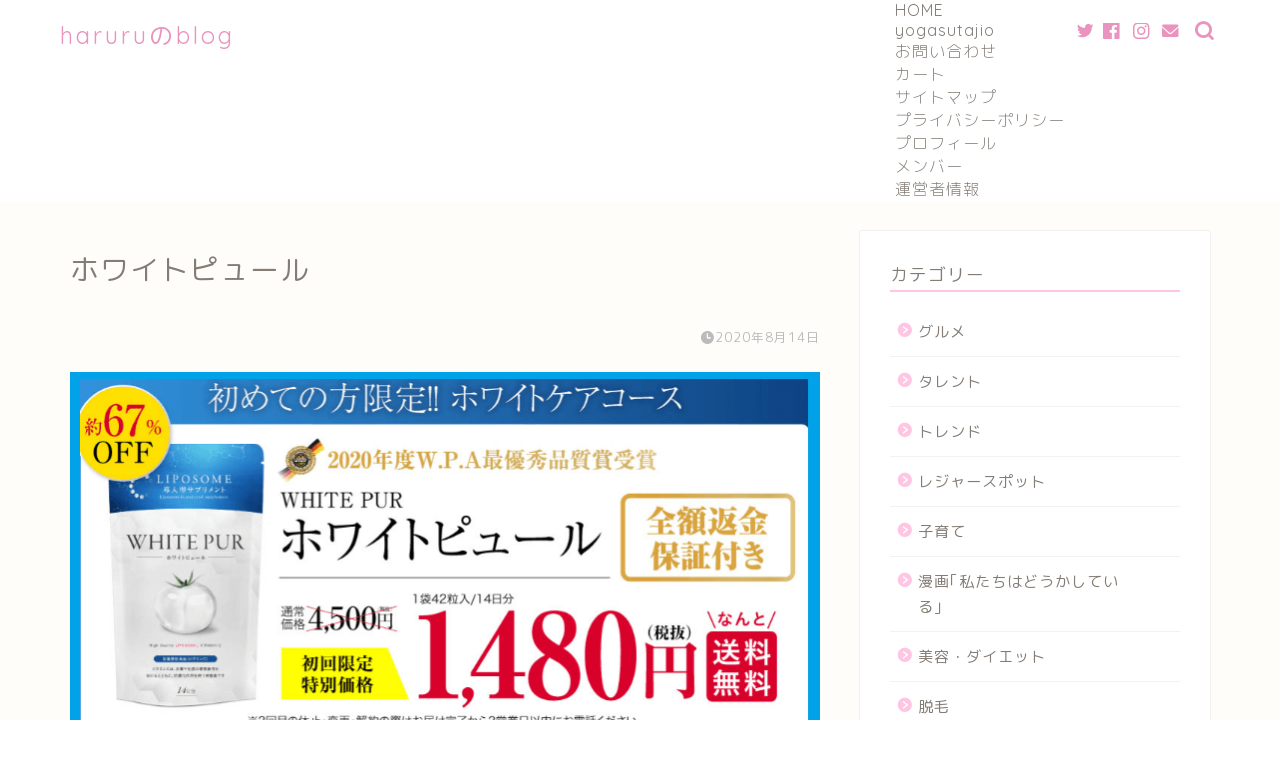

--- FILE ---
content_type: text/html; charset=UTF-8
request_url: https://haruru-good.com/archives/4885/%E3%83%9B%E3%83%AF%E3%82%A4%E3%83%88%E3%83%94%E3%83%A5%E3%83%BC%E3%83%AB
body_size: 13309
content:
<!DOCTYPE html>
<html lang="ja">
<head prefix="og: http://ogp.me/ns# fb: http://ogp.me/ns/fb# article: http://ogp.me/ns/article#">
<meta charset="utf-8">
<meta http-equiv="X-UA-Compatible" content="IE=edge">
<meta name="viewport" content="width=device-width, initial-scale=1">
<!-- ここからOGP -->
<meta property="og:type" content="blog">
<meta property="og:title" content="ホワイトピュール｜haruruのblog"> 
<meta property="og:url" content="https://haruru-good.com/archives/4885/%e3%83%9b%e3%83%af%e3%82%a4%e3%83%88%e3%83%94%e3%83%a5%e3%83%bc%e3%83%ab"> 
<meta property="og:description" content=""> 
<meta property="og:image" content="https://haruru-good.com/wp-content/themes/jin/img/noimg320.png">
<meta property="og:site_name" content="haruruのblog">
<meta property="fb:admins" content="">
<meta name="twitter:card" content="summary_large_image">
<!-- ここまでOGP --> 

<meta name="description" itemprop="description" content="" >
<link rel="shortcut icon" href="https://haruru-good.com/wp-content/themes/jin/favicon.ico">
<link rel="canonical" href="https://haruru-good.com/archives/4885/%e3%83%9b%e3%83%af%e3%82%a4%e3%83%88%e3%83%94%e3%83%a5%e3%83%bc%e3%83%ab">
<title>ホワイトピュール | haruruのblog</title>

		<!-- All in One SEO 4.3.2 - aioseo.com -->
		<meta name="robots" content="max-image-preview:large" />
		<link rel="canonical" href="https://haruru-good.com/archives/4885/%e3%83%9b%e3%83%af%e3%82%a4%e3%83%88%e3%83%94%e3%83%a5%e3%83%bc%e3%83%ab" />
		<meta name="generator" content="All in One SEO (AIOSEO) 4.3.2 " />

		<!-- Google tag (gtag.js) -->
<script async src="https://www.googletagmanager.com/gtag/js?id=G-1MLKCNPNB4"></script>
<script>
  window.dataLayer = window.dataLayer || [];
  function gtag(){dataLayer.push(arguments);}
  gtag('js', new Date());

  gtag('config', 'G-1MLKCNPNB4');
</script>
		<meta property="og:locale" content="ja_JP" />
		<meta property="og:site_name" content="haruruのblog | 美容や韓流トレンドなど発信しています。" />
		<meta property="og:type" content="article" />
		<meta property="og:title" content="ホワイトピュール | haruruのblog" />
		<meta property="og:url" content="https://haruru-good.com/archives/4885/%e3%83%9b%e3%83%af%e3%82%a4%e3%83%88%e3%83%94%e3%83%a5%e3%83%bc%e3%83%ab" />
		<meta property="article:published_time" content="2020-08-14T02:53:02+00:00" />
		<meta property="article:modified_time" content="2020-08-14T02:55:58+00:00" />
		<meta name="twitter:card" content="summary" />
		<meta name="twitter:title" content="ホワイトピュール | haruruのblog" />
		<script type="application/ld+json" class="aioseo-schema">
			{"@context":"https:\/\/schema.org","@graph":[{"@type":"BreadcrumbList","@id":"https:\/\/haruru-good.com\/archives\/4885\/%e3%83%9b%e3%83%af%e3%82%a4%e3%83%88%e3%83%94%e3%83%a5%e3%83%bc%e3%83%ab#breadcrumblist","itemListElement":[{"@type":"ListItem","@id":"https:\/\/haruru-good.com\/#listItem","position":1,"item":{"@type":"WebPage","@id":"https:\/\/haruru-good.com\/","name":"\u30db\u30fc\u30e0","description":"\u7f8e\u5bb9\u3084\u97d3\u6d41\u30c8\u30ec\u30f3\u30c9\u306a\u3069\u767a\u4fe1\u3057\u3066\u3044\u307e\u3059\u3002","url":"https:\/\/haruru-good.com\/"},"nextItem":"https:\/\/haruru-good.com\/archives\/4885\/%e3%83%9b%e3%83%af%e3%82%a4%e3%83%88%e3%83%94%e3%83%a5%e3%83%bc%e3%83%ab#listItem"},{"@type":"ListItem","@id":"https:\/\/haruru-good.com\/archives\/4885\/%e3%83%9b%e3%83%af%e3%82%a4%e3%83%88%e3%83%94%e3%83%a5%e3%83%bc%e3%83%ab#listItem","position":2,"item":{"@type":"WebPage","@id":"https:\/\/haruru-good.com\/archives\/4885\/%e3%83%9b%e3%83%af%e3%82%a4%e3%83%88%e3%83%94%e3%83%a5%e3%83%bc%e3%83%ab","name":"\u30db\u30ef\u30a4\u30c8\u30d4\u30e5\u30fc\u30eb","url":"https:\/\/haruru-good.com\/archives\/4885\/%e3%83%9b%e3%83%af%e3%82%a4%e3%83%88%e3%83%94%e3%83%a5%e3%83%bc%e3%83%ab"},"previousItem":"https:\/\/haruru-good.com\/#listItem"}]},{"@type":"ItemPage","@id":"https:\/\/haruru-good.com\/archives\/4885\/%e3%83%9b%e3%83%af%e3%82%a4%e3%83%88%e3%83%94%e3%83%a5%e3%83%bc%e3%83%ab#itempage","url":"https:\/\/haruru-good.com\/archives\/4885\/%e3%83%9b%e3%83%af%e3%82%a4%e3%83%88%e3%83%94%e3%83%a5%e3%83%bc%e3%83%ab","name":"\u30db\u30ef\u30a4\u30c8\u30d4\u30e5\u30fc\u30eb | haruru\u306eblog","inLanguage":"ja","isPartOf":{"@id":"https:\/\/haruru-good.com\/#website"},"breadcrumb":{"@id":"https:\/\/haruru-good.com\/archives\/4885\/%e3%83%9b%e3%83%af%e3%82%a4%e3%83%88%e3%83%94%e3%83%a5%e3%83%bc%e3%83%ab#breadcrumblist"},"author":{"@id":"https:\/\/haruru-good.com\/archives\/author\/haruru#author"},"creator":{"@id":"https:\/\/haruru-good.com\/archives\/author\/haruru#author"},"datePublished":"2020-08-14T02:53:02+09:00","dateModified":"2020-08-14T02:55:58+09:00"},{"@type":"Organization","@id":"https:\/\/haruru-good.com\/#organization","name":"haruru\u306eblog","url":"https:\/\/haruru-good.com\/"},{"@type":"Person","@id":"https:\/\/haruru-good.com\/archives\/author\/haruru#author","url":"https:\/\/haruru-good.com\/archives\/author\/haruru","name":"\u306f\u30fc\u3061\u3083\u3093","image":{"@type":"ImageObject","@id":"https:\/\/haruru-good.com\/archives\/4885\/%e3%83%9b%e3%83%af%e3%82%a4%e3%83%88%e3%83%94%e3%83%a5%e3%83%bc%e3%83%ab#authorImage","url":"https:\/\/secure.gravatar.com\/avatar\/c4655bbf86eb001768143eba508ec834?s=96&d=mm&r=g","width":96,"height":96,"caption":"\u306f\u30fc\u3061\u3083\u3093"}},{"@type":"WebSite","@id":"https:\/\/haruru-good.com\/#website","url":"https:\/\/haruru-good.com\/","name":"haruru\u306eblog","description":"\u7f8e\u5bb9\u3084\u97d3\u6d41\u30c8\u30ec\u30f3\u30c9\u306a\u3069\u767a\u4fe1\u3057\u3066\u3044\u307e\u3059\u3002","inLanguage":"ja","publisher":{"@id":"https:\/\/haruru-good.com\/#organization"}}]}
		</script>
		<script type="text/javascript" >
			window.ga=window.ga||function(){(ga.q=ga.q||[]).push(arguments)};ga.l=+new Date;
			ga('create', "4696244866", 'auto');
			ga('send', 'pageview');
		</script>
		<script async src="https://www.google-analytics.com/analytics.js"></script>
		<!-- All in One SEO -->

<link rel='dns-prefetch' href='//ajax.googleapis.com' />
<link rel='dns-prefetch' href='//cdnjs.cloudflare.com' />
<link rel="alternate" type="application/rss+xml" title="haruruのblog &raquo; フィード" href="https://haruru-good.com/feed" />
<link rel="alternate" type="application/rss+xml" title="haruruのblog &raquo; コメントフィード" href="https://haruru-good.com/comments/feed" />
<link rel="alternate" type="application/rss+xml" title="haruruのblog &raquo; ホワイトピュール のコメントのフィード" href="https://haruru-good.com/archives/4885/%e3%83%9b%e3%83%af%e3%82%a4%e3%83%88%e3%83%94%e3%83%a5%e3%83%bc%e3%83%ab/feed" />
<script type="text/javascript">
/* <![CDATA[ */
window._wpemojiSettings = {"baseUrl":"https:\/\/s.w.org\/images\/core\/emoji\/14.0.0\/72x72\/","ext":".png","svgUrl":"https:\/\/s.w.org\/images\/core\/emoji\/14.0.0\/svg\/","svgExt":".svg","source":{"concatemoji":"https:\/\/haruru-good.com\/wp-includes\/js\/wp-emoji-release.min.js?ver=6.4.7"}};
/*! This file is auto-generated */
!function(i,n){var o,s,e;function c(e){try{var t={supportTests:e,timestamp:(new Date).valueOf()};sessionStorage.setItem(o,JSON.stringify(t))}catch(e){}}function p(e,t,n){e.clearRect(0,0,e.canvas.width,e.canvas.height),e.fillText(t,0,0);var t=new Uint32Array(e.getImageData(0,0,e.canvas.width,e.canvas.height).data),r=(e.clearRect(0,0,e.canvas.width,e.canvas.height),e.fillText(n,0,0),new Uint32Array(e.getImageData(0,0,e.canvas.width,e.canvas.height).data));return t.every(function(e,t){return e===r[t]})}function u(e,t,n){switch(t){case"flag":return n(e,"\ud83c\udff3\ufe0f\u200d\u26a7\ufe0f","\ud83c\udff3\ufe0f\u200b\u26a7\ufe0f")?!1:!n(e,"\ud83c\uddfa\ud83c\uddf3","\ud83c\uddfa\u200b\ud83c\uddf3")&&!n(e,"\ud83c\udff4\udb40\udc67\udb40\udc62\udb40\udc65\udb40\udc6e\udb40\udc67\udb40\udc7f","\ud83c\udff4\u200b\udb40\udc67\u200b\udb40\udc62\u200b\udb40\udc65\u200b\udb40\udc6e\u200b\udb40\udc67\u200b\udb40\udc7f");case"emoji":return!n(e,"\ud83e\udef1\ud83c\udffb\u200d\ud83e\udef2\ud83c\udfff","\ud83e\udef1\ud83c\udffb\u200b\ud83e\udef2\ud83c\udfff")}return!1}function f(e,t,n){var r="undefined"!=typeof WorkerGlobalScope&&self instanceof WorkerGlobalScope?new OffscreenCanvas(300,150):i.createElement("canvas"),a=r.getContext("2d",{willReadFrequently:!0}),o=(a.textBaseline="top",a.font="600 32px Arial",{});return e.forEach(function(e){o[e]=t(a,e,n)}),o}function t(e){var t=i.createElement("script");t.src=e,t.defer=!0,i.head.appendChild(t)}"undefined"!=typeof Promise&&(o="wpEmojiSettingsSupports",s=["flag","emoji"],n.supports={everything:!0,everythingExceptFlag:!0},e=new Promise(function(e){i.addEventListener("DOMContentLoaded",e,{once:!0})}),new Promise(function(t){var n=function(){try{var e=JSON.parse(sessionStorage.getItem(o));if("object"==typeof e&&"number"==typeof e.timestamp&&(new Date).valueOf()<e.timestamp+604800&&"object"==typeof e.supportTests)return e.supportTests}catch(e){}return null}();if(!n){if("undefined"!=typeof Worker&&"undefined"!=typeof OffscreenCanvas&&"undefined"!=typeof URL&&URL.createObjectURL&&"undefined"!=typeof Blob)try{var e="postMessage("+f.toString()+"("+[JSON.stringify(s),u.toString(),p.toString()].join(",")+"));",r=new Blob([e],{type:"text/javascript"}),a=new Worker(URL.createObjectURL(r),{name:"wpTestEmojiSupports"});return void(a.onmessage=function(e){c(n=e.data),a.terminate(),t(n)})}catch(e){}c(n=f(s,u,p))}t(n)}).then(function(e){for(var t in e)n.supports[t]=e[t],n.supports.everything=n.supports.everything&&n.supports[t],"flag"!==t&&(n.supports.everythingExceptFlag=n.supports.everythingExceptFlag&&n.supports[t]);n.supports.everythingExceptFlag=n.supports.everythingExceptFlag&&!n.supports.flag,n.DOMReady=!1,n.readyCallback=function(){n.DOMReady=!0}}).then(function(){return e}).then(function(){var e;n.supports.everything||(n.readyCallback(),(e=n.source||{}).concatemoji?t(e.concatemoji):e.wpemoji&&e.twemoji&&(t(e.twemoji),t(e.wpemoji)))}))}((window,document),window._wpemojiSettings);
/* ]]> */
</script>
<style id='wp-emoji-styles-inline-css' type='text/css'>

	img.wp-smiley, img.emoji {
		display: inline !important;
		border: none !important;
		box-shadow: none !important;
		height: 1em !important;
		width: 1em !important;
		margin: 0 0.07em !important;
		vertical-align: -0.1em !important;
		background: none !important;
		padding: 0 !important;
	}
</style>
<link rel='stylesheet' id='wp-block-library-css' href='https://haruru-good.com/wp-includes/css/dist/block-library/style.min.css?ver=6.4.7' type='text/css' media='all' />
<style id='classic-theme-styles-inline-css' type='text/css'>
/*! This file is auto-generated */
.wp-block-button__link{color:#fff;background-color:#32373c;border-radius:9999px;box-shadow:none;text-decoration:none;padding:calc(.667em + 2px) calc(1.333em + 2px);font-size:1.125em}.wp-block-file__button{background:#32373c;color:#fff;text-decoration:none}
</style>
<style id='global-styles-inline-css' type='text/css'>
body{--wp--preset--color--black: #000000;--wp--preset--color--cyan-bluish-gray: #abb8c3;--wp--preset--color--white: #ffffff;--wp--preset--color--pale-pink: #f78da7;--wp--preset--color--vivid-red: #cf2e2e;--wp--preset--color--luminous-vivid-orange: #ff6900;--wp--preset--color--luminous-vivid-amber: #fcb900;--wp--preset--color--light-green-cyan: #7bdcb5;--wp--preset--color--vivid-green-cyan: #00d084;--wp--preset--color--pale-cyan-blue: #8ed1fc;--wp--preset--color--vivid-cyan-blue: #0693e3;--wp--preset--color--vivid-purple: #9b51e0;--wp--preset--gradient--vivid-cyan-blue-to-vivid-purple: linear-gradient(135deg,rgba(6,147,227,1) 0%,rgb(155,81,224) 100%);--wp--preset--gradient--light-green-cyan-to-vivid-green-cyan: linear-gradient(135deg,rgb(122,220,180) 0%,rgb(0,208,130) 100%);--wp--preset--gradient--luminous-vivid-amber-to-luminous-vivid-orange: linear-gradient(135deg,rgba(252,185,0,1) 0%,rgba(255,105,0,1) 100%);--wp--preset--gradient--luminous-vivid-orange-to-vivid-red: linear-gradient(135deg,rgba(255,105,0,1) 0%,rgb(207,46,46) 100%);--wp--preset--gradient--very-light-gray-to-cyan-bluish-gray: linear-gradient(135deg,rgb(238,238,238) 0%,rgb(169,184,195) 100%);--wp--preset--gradient--cool-to-warm-spectrum: linear-gradient(135deg,rgb(74,234,220) 0%,rgb(151,120,209) 20%,rgb(207,42,186) 40%,rgb(238,44,130) 60%,rgb(251,105,98) 80%,rgb(254,248,76) 100%);--wp--preset--gradient--blush-light-purple: linear-gradient(135deg,rgb(255,206,236) 0%,rgb(152,150,240) 100%);--wp--preset--gradient--blush-bordeaux: linear-gradient(135deg,rgb(254,205,165) 0%,rgb(254,45,45) 50%,rgb(107,0,62) 100%);--wp--preset--gradient--luminous-dusk: linear-gradient(135deg,rgb(255,203,112) 0%,rgb(199,81,192) 50%,rgb(65,88,208) 100%);--wp--preset--gradient--pale-ocean: linear-gradient(135deg,rgb(255,245,203) 0%,rgb(182,227,212) 50%,rgb(51,167,181) 100%);--wp--preset--gradient--electric-grass: linear-gradient(135deg,rgb(202,248,128) 0%,rgb(113,206,126) 100%);--wp--preset--gradient--midnight: linear-gradient(135deg,rgb(2,3,129) 0%,rgb(40,116,252) 100%);--wp--preset--font-size--small: 13px;--wp--preset--font-size--medium: 20px;--wp--preset--font-size--large: 36px;--wp--preset--font-size--x-large: 42px;--wp--preset--spacing--20: 0.44rem;--wp--preset--spacing--30: 0.67rem;--wp--preset--spacing--40: 1rem;--wp--preset--spacing--50: 1.5rem;--wp--preset--spacing--60: 2.25rem;--wp--preset--spacing--70: 3.38rem;--wp--preset--spacing--80: 5.06rem;--wp--preset--shadow--natural: 6px 6px 9px rgba(0, 0, 0, 0.2);--wp--preset--shadow--deep: 12px 12px 50px rgba(0, 0, 0, 0.4);--wp--preset--shadow--sharp: 6px 6px 0px rgba(0, 0, 0, 0.2);--wp--preset--shadow--outlined: 6px 6px 0px -3px rgba(255, 255, 255, 1), 6px 6px rgba(0, 0, 0, 1);--wp--preset--shadow--crisp: 6px 6px 0px rgba(0, 0, 0, 1);}:where(.is-layout-flex){gap: 0.5em;}:where(.is-layout-grid){gap: 0.5em;}body .is-layout-flow > .alignleft{float: left;margin-inline-start: 0;margin-inline-end: 2em;}body .is-layout-flow > .alignright{float: right;margin-inline-start: 2em;margin-inline-end: 0;}body .is-layout-flow > .aligncenter{margin-left: auto !important;margin-right: auto !important;}body .is-layout-constrained > .alignleft{float: left;margin-inline-start: 0;margin-inline-end: 2em;}body .is-layout-constrained > .alignright{float: right;margin-inline-start: 2em;margin-inline-end: 0;}body .is-layout-constrained > .aligncenter{margin-left: auto !important;margin-right: auto !important;}body .is-layout-constrained > :where(:not(.alignleft):not(.alignright):not(.alignfull)){max-width: var(--wp--style--global--content-size);margin-left: auto !important;margin-right: auto !important;}body .is-layout-constrained > .alignwide{max-width: var(--wp--style--global--wide-size);}body .is-layout-flex{display: flex;}body .is-layout-flex{flex-wrap: wrap;align-items: center;}body .is-layout-flex > *{margin: 0;}body .is-layout-grid{display: grid;}body .is-layout-grid > *{margin: 0;}:where(.wp-block-columns.is-layout-flex){gap: 2em;}:where(.wp-block-columns.is-layout-grid){gap: 2em;}:where(.wp-block-post-template.is-layout-flex){gap: 1.25em;}:where(.wp-block-post-template.is-layout-grid){gap: 1.25em;}.has-black-color{color: var(--wp--preset--color--black) !important;}.has-cyan-bluish-gray-color{color: var(--wp--preset--color--cyan-bluish-gray) !important;}.has-white-color{color: var(--wp--preset--color--white) !important;}.has-pale-pink-color{color: var(--wp--preset--color--pale-pink) !important;}.has-vivid-red-color{color: var(--wp--preset--color--vivid-red) !important;}.has-luminous-vivid-orange-color{color: var(--wp--preset--color--luminous-vivid-orange) !important;}.has-luminous-vivid-amber-color{color: var(--wp--preset--color--luminous-vivid-amber) !important;}.has-light-green-cyan-color{color: var(--wp--preset--color--light-green-cyan) !important;}.has-vivid-green-cyan-color{color: var(--wp--preset--color--vivid-green-cyan) !important;}.has-pale-cyan-blue-color{color: var(--wp--preset--color--pale-cyan-blue) !important;}.has-vivid-cyan-blue-color{color: var(--wp--preset--color--vivid-cyan-blue) !important;}.has-vivid-purple-color{color: var(--wp--preset--color--vivid-purple) !important;}.has-black-background-color{background-color: var(--wp--preset--color--black) !important;}.has-cyan-bluish-gray-background-color{background-color: var(--wp--preset--color--cyan-bluish-gray) !important;}.has-white-background-color{background-color: var(--wp--preset--color--white) !important;}.has-pale-pink-background-color{background-color: var(--wp--preset--color--pale-pink) !important;}.has-vivid-red-background-color{background-color: var(--wp--preset--color--vivid-red) !important;}.has-luminous-vivid-orange-background-color{background-color: var(--wp--preset--color--luminous-vivid-orange) !important;}.has-luminous-vivid-amber-background-color{background-color: var(--wp--preset--color--luminous-vivid-amber) !important;}.has-light-green-cyan-background-color{background-color: var(--wp--preset--color--light-green-cyan) !important;}.has-vivid-green-cyan-background-color{background-color: var(--wp--preset--color--vivid-green-cyan) !important;}.has-pale-cyan-blue-background-color{background-color: var(--wp--preset--color--pale-cyan-blue) !important;}.has-vivid-cyan-blue-background-color{background-color: var(--wp--preset--color--vivid-cyan-blue) !important;}.has-vivid-purple-background-color{background-color: var(--wp--preset--color--vivid-purple) !important;}.has-black-border-color{border-color: var(--wp--preset--color--black) !important;}.has-cyan-bluish-gray-border-color{border-color: var(--wp--preset--color--cyan-bluish-gray) !important;}.has-white-border-color{border-color: var(--wp--preset--color--white) !important;}.has-pale-pink-border-color{border-color: var(--wp--preset--color--pale-pink) !important;}.has-vivid-red-border-color{border-color: var(--wp--preset--color--vivid-red) !important;}.has-luminous-vivid-orange-border-color{border-color: var(--wp--preset--color--luminous-vivid-orange) !important;}.has-luminous-vivid-amber-border-color{border-color: var(--wp--preset--color--luminous-vivid-amber) !important;}.has-light-green-cyan-border-color{border-color: var(--wp--preset--color--light-green-cyan) !important;}.has-vivid-green-cyan-border-color{border-color: var(--wp--preset--color--vivid-green-cyan) !important;}.has-pale-cyan-blue-border-color{border-color: var(--wp--preset--color--pale-cyan-blue) !important;}.has-vivid-cyan-blue-border-color{border-color: var(--wp--preset--color--vivid-cyan-blue) !important;}.has-vivid-purple-border-color{border-color: var(--wp--preset--color--vivid-purple) !important;}.has-vivid-cyan-blue-to-vivid-purple-gradient-background{background: var(--wp--preset--gradient--vivid-cyan-blue-to-vivid-purple) !important;}.has-light-green-cyan-to-vivid-green-cyan-gradient-background{background: var(--wp--preset--gradient--light-green-cyan-to-vivid-green-cyan) !important;}.has-luminous-vivid-amber-to-luminous-vivid-orange-gradient-background{background: var(--wp--preset--gradient--luminous-vivid-amber-to-luminous-vivid-orange) !important;}.has-luminous-vivid-orange-to-vivid-red-gradient-background{background: var(--wp--preset--gradient--luminous-vivid-orange-to-vivid-red) !important;}.has-very-light-gray-to-cyan-bluish-gray-gradient-background{background: var(--wp--preset--gradient--very-light-gray-to-cyan-bluish-gray) !important;}.has-cool-to-warm-spectrum-gradient-background{background: var(--wp--preset--gradient--cool-to-warm-spectrum) !important;}.has-blush-light-purple-gradient-background{background: var(--wp--preset--gradient--blush-light-purple) !important;}.has-blush-bordeaux-gradient-background{background: var(--wp--preset--gradient--blush-bordeaux) !important;}.has-luminous-dusk-gradient-background{background: var(--wp--preset--gradient--luminous-dusk) !important;}.has-pale-ocean-gradient-background{background: var(--wp--preset--gradient--pale-ocean) !important;}.has-electric-grass-gradient-background{background: var(--wp--preset--gradient--electric-grass) !important;}.has-midnight-gradient-background{background: var(--wp--preset--gradient--midnight) !important;}.has-small-font-size{font-size: var(--wp--preset--font-size--small) !important;}.has-medium-font-size{font-size: var(--wp--preset--font-size--medium) !important;}.has-large-font-size{font-size: var(--wp--preset--font-size--large) !important;}.has-x-large-font-size{font-size: var(--wp--preset--font-size--x-large) !important;}
.wp-block-navigation a:where(:not(.wp-element-button)){color: inherit;}
:where(.wp-block-post-template.is-layout-flex){gap: 1.25em;}:where(.wp-block-post-template.is-layout-grid){gap: 1.25em;}
:where(.wp-block-columns.is-layout-flex){gap: 2em;}:where(.wp-block-columns.is-layout-grid){gap: 2em;}
.wp-block-pullquote{font-size: 1.5em;line-height: 1.6;}
</style>
<link rel='stylesheet' id='contact-form-7-css' href='https://haruru-good.com/wp-content/plugins/contact-form-7/includes/css/styles.css?ver=5.7.4' type='text/css' media='all' />
<link rel='stylesheet' id='yyi_rinker_stylesheet-css' href='https://haruru-good.com/wp-content/plugins/yyi-rinker/css/style.css?v=1.1.10&#038;ver=6.4.7' type='text/css' media='all' />
<link rel='stylesheet' id='parent-style-css' href='https://haruru-good.com/wp-content/themes/jin/style.css?ver=6.4.7' type='text/css' media='all' />
<link rel='stylesheet' id='theme-style-css' href='https://haruru-good.com/wp-content/themes/jin-child/style.css?ver=6.4.7' type='text/css' media='all' />
<link rel='stylesheet' id='swiper-style-css' href='https://cdnjs.cloudflare.com/ajax/libs/Swiper/4.0.7/css/swiper.min.css?ver=6.4.7' type='text/css' media='all' />
<script type="text/javascript" src="https://ajax.googleapis.com/ajax/libs/jquery/1.12.4/jquery.min.js?ver=6.4.7" id="jquery-js"></script>
<script type="text/javascript" src="https://haruru-good.com/wp-content/plugins/yyi-rinker/js/event-tracking.js?v=1.1.10" id="yyi_rinker_event_tracking_script-js"></script>
<link rel="https://api.w.org/" href="https://haruru-good.com/wp-json/" /><link rel="alternate" type="application/json" href="https://haruru-good.com/wp-json/wp/v2/media/4904" /><link rel='shortlink' href='https://haruru-good.com/?p=4904' />
<link rel="alternate" type="application/json+oembed" href="https://haruru-good.com/wp-json/oembed/1.0/embed?url=https%3A%2F%2Fharuru-good.com%2Farchives%2F4885%2F%25e3%2583%259b%25e3%2583%25af%25e3%2582%25a4%25e3%2583%2588%25e3%2583%2594%25e3%2583%25a5%25e3%2583%25bc%25e3%2583%25ab" />
<link rel="alternate" type="text/xml+oembed" href="https://haruru-good.com/wp-json/oembed/1.0/embed?url=https%3A%2F%2Fharuru-good.com%2Farchives%2F4885%2F%25e3%2583%259b%25e3%2583%25af%25e3%2582%25a4%25e3%2583%2588%25e3%2583%2594%25e3%2583%25a5%25e3%2583%25bc%25e3%2583%25ab&#038;format=xml" />
<style>
.yyi-rinker-images {
    display: flex;
    justify-content: center;
    align-items: center;
    position: relative;

}
div.yyi-rinker-image img.yyi-rinker-main-img.hidden {
    display: none;
}

.yyi-rinker-images-arrow {
    cursor: pointer;
    position: absolute;
    top: 50%;
    display: block;
    margin-top: -11px;
    opacity: 0.6;
    width: 22px;
}

.yyi-rinker-images-arrow-left{
    left: -10px;
}
.yyi-rinker-images-arrow-right{
    right: -10px;
}

.yyi-rinker-images-arrow-left.hidden {
    display: none;
}

.yyi-rinker-images-arrow-right.hidden {
    display: none;
}
div.yyi-rinker-contents.yyi-rinker-design-tate  div.yyi-rinker-box{
    flex-direction: column;
}

div.yyi-rinker-contents.yyi-rinker-design-slim div.yyi-rinker-box .yyi-rinker-links {
    flex-direction: column;
}

div.yyi-rinker-contents.yyi-rinker-design-slim div.yyi-rinker-info {
    width: 100%;
}

div.yyi-rinker-contents.yyi-rinker-design-slim .yyi-rinker-title {
    text-align: center;
}

div.yyi-rinker-contents.yyi-rinker-design-slim .yyi-rinker-links {
    text-align: center;
}
div.yyi-rinker-contents.yyi-rinker-design-slim .yyi-rinker-image {
    margin: auto;
}

div.yyi-rinker-contents.yyi-rinker-design-slim div.yyi-rinker-info ul.yyi-rinker-links li {
	align-self: stretch;
}
div.yyi-rinker-contents.yyi-rinker-design-slim div.yyi-rinker-box div.yyi-rinker-info {
	padding: 0;
}
div.yyi-rinker-contents.yyi-rinker-design-slim div.yyi-rinker-box {
	flex-direction: column;
	padding: 14px 5px 0;
}

.yyi-rinker-design-slim div.yyi-rinker-box div.yyi-rinker-info {
	text-align: center;
}

.yyi-rinker-design-slim div.price-box span.price {
	display: block;
}

div.yyi-rinker-contents.yyi-rinker-design-slim div.yyi-rinker-info div.yyi-rinker-title a{
	font-size:16px;
}

div.yyi-rinker-contents.yyi-rinker-design-slim ul.yyi-rinker-links li.amazonkindlelink:before,  div.yyi-rinker-contents.yyi-rinker-design-slim ul.yyi-rinker-links li.amazonlink:before,  div.yyi-rinker-contents.yyi-rinker-design-slim ul.yyi-rinker-links li.rakutenlink:before,  div.yyi-rinker-contents.yyi-rinker-design-slim ul.yyi-rinker-links li.yahoolink:before {
	font-size:12px;
}

div.yyi-rinker-contents.yyi-rinker-design-slim ul.yyi-rinker-links li a {
	font-size: 13px;
}
.entry-content ul.yyi-rinker-links li {
	padding: 0;
}

				</style>	<style type="text/css">
		#wrapper {
			background-color: #fffdf9;
			background-image: url();
					}

		.related-entry-headline-text span:before,
		#comment-title span:before,
		#reply-title span:before {
			background-color: #ffc6e4;
			border-color: #ffc6e4 !important;
		}

		#breadcrumb:after,
		#page-top a {
			background-color: #c9b29b;
		}

		#footer-widget-area {
			background-color: #c9b29b;
			border: none !important;
		}

		.footer-inner a #copyright,
		#copyright-center {
			border-color: taransparent !important;
			color: #847d76 !important;
		}

		.page-top-footer a {
			color: #c9b29b !important;
		}

		#breadcrumb ul li,
		#breadcrumb ul li a {
			color: #c9b29b !important;
		}

		body,
		a,
		a:link,
		a:visited,
		.my-profile,
		.widgettitle,
		.tabBtn-mag label {
			color: #847d76;
		}

		a:hover {
			color: #e56424;
		}

		.widget_nav_menu ul>li>a:before,
		.widget_categories ul>li>a:before,
		.widget_pages ul>li>a:before,
		.widget_recent_entries ul>li>a:before,
		.widget_archive ul>li>a:before,
		.widget_archive form:after,
		.widget_categories form:after,
		.widget_nav_menu ul>li>ul.sub-menu>li>a:before,
		.widget_categories ul>li>.children>li>a:before,
		.widget_pages ul>li>.children>li>a:before,
		.widget_nav_menu ul>li>ul.sub-menu>li>ul.sub-menu li>a:before,
		.widget_categories ul>li>.children>li>.children li>a:before,
		.widget_pages ul>li>.children>li>.children li>a:before {
			color: #ffc6e4;
		}

		.widget_nav_menu ul .sub-menu .sub-menu li a:before {
			background-color: #847d76 !important;
		}
		.d--labeling-act-border{
			border-color: rgba(132,125,118,0.18);
		}
		.c--labeling-act.d--labeling-act-solid{
			background-color: rgba(132,125,118,0.06);
		}
		.a--labeling-act{
			color: rgba(132,125,118,0.6);
		}
		.a--labeling-small-act span{
			background-color: rgba(132,125,118,0.21);
		}
		.c--labeling-act.d--labeling-act-strong{
			background-color: rgba(132,125,118,0.045);
		}
		.d--labeling-act-strong .a--labeling-act{
			color: rgba(132,125,118,0.75);
		}


		footer .footer-widget,
		footer .footer-widget a,
		footer .footer-widget ul li,
		.footer-widget.widget_nav_menu ul>li>a:before,
		.footer-widget.widget_categories ul>li>a:before,
		.footer-widget.widget_recent_entries ul>li>a:before,
		.footer-widget.widget_pages ul>li>a:before,
		.footer-widget.widget_archive ul>li>a:before,
		footer .widget_tag_cloud .tagcloud a:before {
			color: #fff !important;
			border-color: #fff !important;
		}

		footer .footer-widget .widgettitle {
			color: #fff !important;
			border-color: #b8e886 !important;
		}

		footer .widget_nav_menu ul .children .children li a:before,
		footer .widget_categories ul .children .children li a:before,
		footer .widget_nav_menu ul .sub-menu .sub-menu li a:before {
			background-color: #fff !important;
		}

		#drawernav a:hover,
		.post-list-title,
		#prev-next p,
		#toc_container .toc_list li a {
			color: #847d76 !important;
		}

		#header-box {
			background-color: #ffffff;
		}

		@media (min-width: 768px) {

			#header-box .header-box10-bg:before,
			#header-box .header-box11-bg:before {
				border-radius: 2px;
			}
		}

		@media (min-width: 768px) {
			.top-image-meta {
				margin-top: calc(0px - 30px);
			}
		}

		@media (min-width: 1200px) {
			.top-image-meta {
				margin-top: calc(0px);
			}
		}

		.pickup-contents:before {
			background-color: #ffffff !important;
		}

		.main-image-text {
			color: #ffb27f;
		}

		.main-image-text-sub {
			color: #ffb27f;
		}

		@media (min-width: 481px) {
			#site-info {
				padding-top: 17px !important;
				padding-bottom: 17px !important;
			}
		}

		#site-info span a {
			color: #ea93bf !important;
		}

		#headmenu .headsns .line a svg {
			fill: #ea93bf !important;
		}

		#headmenu .headsns a,
		#headmenu {
			color: #ea93bf !important;
			border-color: #ea93bf !important;
		}

		.profile-follow .line-sns a svg {
			fill: #ffc6e4 !important;
		}

		.profile-follow .line-sns a:hover svg {
			fill: #b8e886 !important;
		}

		.profile-follow a {
			color: #ffc6e4 !important;
			border-color: #ffc6e4 !important;
		}

		.profile-follow a:hover,
		#headmenu .headsns a:hover {
			color: #b8e886 !important;
			border-color: #b8e886 !important;
		}

		.search-box:hover {
			color: #b8e886 !important;
			border-color: #b8e886 !important;
		}

		#header #headmenu .headsns .line a:hover svg {
			fill: #b8e886 !important;
		}

		.cps-icon-bar,
		#navtoggle:checked+.sp-menu-open .cps-icon-bar {
			background-color: #ea93bf;
		}

		#nav-container {
			background-color: #ffffff;
		}

		.menu-box .menu-item svg {
			fill: #ea93bf;
		}

		#drawernav ul.menu-box>li>a,
		#drawernav2 ul.menu-box>li>a,
		#drawernav3 ul.menu-box>li>a,
		#drawernav4 ul.menu-box>li>a,
		#drawernav5 ul.menu-box>li>a,
		#drawernav ul.menu-box>li.menu-item-has-children:after,
		#drawernav2 ul.menu-box>li.menu-item-has-children:after,
		#drawernav3 ul.menu-box>li.menu-item-has-children:after,
		#drawernav4 ul.menu-box>li.menu-item-has-children:after,
		#drawernav5 ul.menu-box>li.menu-item-has-children:after {
			color: #ea93bf !important;
		}

		#drawernav ul.menu-box li a,
		#drawernav2 ul.menu-box li a,
		#drawernav3 ul.menu-box li a,
		#drawernav4 ul.menu-box li a,
		#drawernav5 ul.menu-box li a {
			font-size: 12px !important;
		}

		#drawernav3 ul.menu-box>li {
			color: #847d76 !important;
		}

		#drawernav4 .menu-box>.menu-item>a:after,
		#drawernav3 .menu-box>.menu-item>a:after,
		#drawernav .menu-box>.menu-item>a:after {
			background-color: #ea93bf !important;
		}

		#drawernav2 .menu-box>.menu-item:hover,
		#drawernav5 .menu-box>.menu-item:hover {
			border-top-color: #ffc6e4 !important;
		}

		.cps-info-bar a {
			background-color: #46997d !important;
		}

		@media (min-width: 768px) {
			.post-list-mag .post-list-item:not(:nth-child(2n)) {
				margin-right: 2.6%;
			}
		}

		@media (min-width: 768px) {

			#tab-1:checked~.tabBtn-mag li [for="tab-1"]:after,
			#tab-2:checked~.tabBtn-mag li [for="tab-2"]:after,
			#tab-3:checked~.tabBtn-mag li [for="tab-3"]:after,
			#tab-4:checked~.tabBtn-mag li [for="tab-4"]:after {
				border-top-color: #ffc6e4 !important;
			}

			.tabBtn-mag label {
				border-bottom-color: #ffc6e4 !important;
			}
		}

		#tab-1:checked~.tabBtn-mag li [for="tab-1"],
		#tab-2:checked~.tabBtn-mag li [for="tab-2"],
		#tab-3:checked~.tabBtn-mag li [for="tab-3"],
		#tab-4:checked~.tabBtn-mag li [for="tab-4"],
		#prev-next a.next:after,
		#prev-next a.prev:after,
		.more-cat-button a:hover span:before {
			background-color: #ffc6e4 !important;
		}


		.swiper-slide .post-list-cat,
		.post-list-mag .post-list-cat,
		.post-list-mag3col .post-list-cat,
		.post-list-mag-sp1col .post-list-cat,
		.swiper-pagination-bullet-active,
		.pickup-cat,
		.post-list .post-list-cat,
		#breadcrumb .bcHome a:hover span:before,
		.popular-item:nth-child(1) .pop-num,
		.popular-item:nth-child(2) .pop-num,
		.popular-item:nth-child(3) .pop-num {
			background-color: #b8e886 !important;
		}

		.sidebar-btn a,
		.profile-sns-menu {
			background-color: #b8e886 !important;
		}

		.sp-sns-menu a,
		.pickup-contents-box a:hover .pickup-title {
			border-color: #ffc6e4 !important;
			color: #ffc6e4 !important;
		}

		.pro-line svg {
			fill: #ffc6e4 !important;
		}

		.cps-post-cat a,
		.meta-cat,
		.popular-cat {
			background-color: #b8e886 !important;
			border-color: #b8e886 !important;
		}

		.tagicon,
		.tag-box a,
		#toc_container .toc_list>li,
		#toc_container .toc_title {
			color: #ffc6e4 !important;
		}

		.widget_tag_cloud a::before {
			color: #847d76 !important;
		}

		.tag-box a,
		#toc_container:before {
			border-color: #ffc6e4 !important;
		}

		.cps-post-cat a:hover {
			color: #e56424 !important;
		}

		.pagination li:not([class*="current"]) a:hover,
		.widget_tag_cloud a:hover {
			background-color: #ffc6e4 !important;
		}

		.pagination li:not([class*="current"]) a:hover {
			opacity: 0.5 !important;
		}

		.pagination li.current a {
			background-color: #ffc6e4 !important;
			border-color: #ffc6e4 !important;
		}

		.nextpage a:hover span {
			color: #ffc6e4 !important;
			border-color: #ffc6e4 !important;
		}

		.cta-content:before {
			background-color: #ffc6e4 !important;
		}

		.cta-text,
		.info-title {
			color: #ffffff !important;
		}

		#footer-widget-area.footer_style1 .widgettitle {
			border-color: #b8e886 !important;
		}

		.sidebar_style1 .widgettitle,
		.sidebar_style5 .widgettitle {
			border-color: #ffc6e4 !important;
		}

		.sidebar_style2 .widgettitle,
		.sidebar_style4 .widgettitle,
		.sidebar_style6 .widgettitle,
		#home-bottom-widget .widgettitle,
		#home-top-widget .widgettitle,
		#post-bottom-widget .widgettitle,
		#post-top-widget .widgettitle {
			background-color: #ffc6e4 !important;
		}

		#home-bottom-widget .widget_search .search-box input[type="submit"],
		#home-top-widget .widget_search .search-box input[type="submit"],
		#post-bottom-widget .widget_search .search-box input[type="submit"],
		#post-top-widget .widget_search .search-box input[type="submit"] {
			background-color: #b8e886 !important;
		}

		.tn-logo-size {
			font-size: 175% !important;
		}

		@media (min-width: 481px) {
			.tn-logo-size img {
				width: calc(175%*0.5) !important;
			}
		}

		@media (min-width: 768px) {
			.tn-logo-size img {
				width: calc(175%*2.2) !important;
			}
		}

		@media (min-width: 1200px) {
			.tn-logo-size img {
				width: 175% !important;
			}
		}

		.sp-logo-size {
			font-size: 125% !important;
		}

		.sp-logo-size img {
			width: 125% !important;
		}

		.cps-post-main ul>li:before,
		.cps-post-main ol>li:before {
			background-color: #b8e886 !important;
		}

		.profile-card .profile-title {
			background-color: #ffc6e4 !important;
		}

		.profile-card {
			border-color: #ffc6e4 !important;
		}

		.cps-post-main a {
			color: #e56424;
		}

		.cps-post-main .marker {
			background: -webkit-linear-gradient(transparent 60%, #ffd6e7 0%);
			background: linear-gradient(transparent 60%, #ffd6e7 0%);
		}

		.cps-post-main .marker2 {
			background: -webkit-linear-gradient(transparent 60%, #82d0e0 0%);
			background: linear-gradient(transparent 60%, #82d0e0 0%);
		}

		.cps-post-main .jic-sc {
			color: #e9546b;
		}


		.simple-box1 {
			border-color: #51a5d6 !important;
		}

		.simple-box2 {
			border-color: #f2bf7d !important;
		}

		.simple-box3 {
			border-color: #2294d6 !important;
		}

		.simple-box4 {
			border-color: #7badd8 !important;
		}

		.simple-box4:before {
			background-color: #7badd8;
		}

		.simple-box5 {
			border-color: #e896c7 !important;
		}

		.simple-box5:before {
			background-color: #e896c7;
		}

		.simple-box6 {
			background-color: #fffdef !important;
		}

		.simple-box7 {
			border-color: #def1f9 !important;
		}

		.simple-box7:before {
			background-color: #def1f9 !important;
		}

		.simple-box8 {
			border-color: #96ddc1 !important;
		}

		.simple-box8:before {
			background-color: #96ddc1 !important;
		}

		.simple-box9:before {
			background-color: #e1c0e8 !important;
		}

		.simple-box9:after {
			border-color: #e1c0e8 #e1c0e8 #fffdf9 #fffdf9 !important;
		}

		.kaisetsu-box1:before,
		.kaisetsu-box1-title {
			background-color: #ffb49e !important;
		}

		.kaisetsu-box2 {
			border-color: #89c2f4 !important;
		}

		.kaisetsu-box2-title {
			background-color: #89c2f4 !important;
		}

		.kaisetsu-box4 {
			border-color: #ea91a9 !important;
		}

		.kaisetsu-box4-title {
			background-color: #ea91a9 !important;
		}

		.kaisetsu-box5:before {
			background-color: #57b3ba !important;
		}

		.kaisetsu-box5-title {
			background-color: #57b3ba !important;
		}

		.concept-box1 {
			border-color: #85db8f !important;
		}

		.concept-box1:after {
			background-color: #85db8f !important;
		}

		.concept-box1:before {
			content: "ポイント" !important;
			color: #85db8f !important;
		}

		.concept-box2 {
			border-color: #f7cf6a !important;
		}

		.concept-box2:after {
			background-color: #f7cf6a !important;
		}

		.concept-box2:before {
			content: "注意点" !important;
			color: #f7cf6a !important;
		}

		.concept-box3 {
			border-color: #86cee8 !important;
		}

		.concept-box3:after {
			background-color: #86cee8 !important;
		}

		.concept-box3:before {
			content: "良い例" !important;
			color: #86cee8 !important;
		}

		.concept-box4 {
			border-color: #ed8989 !important;
		}

		.concept-box4:after {
			background-color: #ed8989 !important;
		}

		.concept-box4:before {
			content: "悪い例" !important;
			color: #ed8989 !important;
		}

		.concept-box5 {
			border-color: #9e9e9e !important;
		}

		.concept-box5:after {
			background-color: #9e9e9e !important;
		}

		.concept-box5:before {
			content: "参考" !important;
			color: #9e9e9e !important;
		}

		.concept-box6 {
			border-color: #8eaced !important;
		}

		.concept-box6:after {
			background-color: #8eaced !important;
		}

		.concept-box6:before {
			content: "メモ" !important;
			color: #8eaced !important;
		}

		.innerlink-box1,
		.blog-card {
			border-color: #ff6868 !important;
		}

		.innerlink-box1-title {
			background-color: #ff6868 !important;
			border-color: #ff6868 !important;
		}

		.innerlink-box1:before,
		.blog-card-hl-box {
			background-color: #ff6868 !important;
		}

		.concept-box1:before,
		.concept-box2:before,
		.concept-box3:before,
		.concept-box4:before,
		.concept-box5:before,
		.concept-box6:before {
			background-color: #fffdf9;
			background-image: url();
		}

		.concept-box1:after,
		.concept-box2:after,
		.concept-box3:after,
		.concept-box4:after,
		.concept-box5:after,
		.concept-box6:after {
			border-color: #fffdf9;
			border-image: url() 27 23 / 50px 30px / 1rem round space0 / 5px 5px;
		}

		.jin-ac-box01-title::after {
			color: #ffc6e4;
		}

		.color-button01 a,
		.color-button01 a:hover,
		.color-button01:before {
			background-color: #ffc6e4 !important;
		}

		.top-image-btn-color a,
		.top-image-btn-color a:hover,
		.top-image-btn-color:before {
			background-color: #ffb27f !important;
		}

		.color-button02 a,
		.color-button02 a:hover,
		.color-button02:before {
			background-color: #86d7e8 !important;
		}

		.color-button01-big a,
		.color-button01-big a:hover,
		.color-button01-big:before {
			background-color: #86d7e8 !important;
		}

		.color-button01-big a,
		.color-button01-big:before {
			border-radius: 50px !important;
		}

		.color-button01-big a {
			padding-top: 20px !important;
			padding-bottom: 20px !important;
		}

		.color-button02-big a,
		.color-button02-big a:hover,
		.color-button02-big:before {
			background-color: #ffc6e4 !important;
		}

		.color-button02-big a,
		.color-button02-big:before {
			border-radius: 40px !important;
		}

		.color-button02-big a {
			padding-top: 20px !important;
			padding-bottom: 20px !important;
		}

		.color-button01-big {
			width: 75% !important;
		}

		.color-button02-big {
			width: 75% !important;
		}

		.top-image-btn-color:before,
		.color-button01:before,
		.color-button02:before,
		.color-button01-big:before,
		.color-button02-big:before {
			bottom: -1px;
			left: -1px;
			width: 100%;
			height: 100%;
			border-radius: 6px;
			box-shadow: 0px 1px 5px 0px rgba(0, 0, 0, 0.25);
			-webkit-transition: all .4s;
			transition: all .4s;
		}

		.top-image-btn-color a:hover,
		.color-button01 a:hover,
		.color-button02 a:hover,
		.color-button01-big a:hover,
		.color-button02-big a:hover {
			-webkit-transform: translateY(2px);
			transform: translateY(2px);
			-webkit-filter: brightness(0.95);
			filter: brightness(0.95);
		}

		.top-image-btn-color:hover:before,
		.color-button01:hover:before,
		.color-button02:hover:before,
		.color-button01-big:hover:before,
		.color-button02-big:hover:before {
			-webkit-transform: translateY(2px);
			transform: translateY(2px);
			box-shadow: none !important;
		}

		.h2-style01 h2,
		.h2-style02 h2:before,
		.h2-style03 h2,
		.h2-style04 h2:before,
		.h2-style05 h2,
		.h2-style07 h2:before,
		.h2-style07 h2:after,
		.h3-style03 h3:before,
		.h3-style02 h3:before,
		.h3-style05 h3:before,
		.h3-style07 h3:before,
		.h2-style08 h2:after,
		.h2-style10 h2:before,
		.h2-style10 h2:after,
		.h3-style02 h3:after,
		.h4-style02 h4:before {
			background-color: #ffc6e4 !important;
		}

		.h3-style01 h3,
		.h3-style04 h3,
		.h3-style05 h3,
		.h3-style06 h3,
		.h4-style01 h4,
		.h2-style02 h2,
		.h2-style08 h2,
		.h2-style08 h2:before,
		.h2-style09 h2,
		.h4-style03 h4 {
			border-color: #ffc6e4 !important;
		}

		.h2-style05 h2:before {
			border-top-color: #ffc6e4 !important;
		}

		.h2-style06 h2:before,
		.sidebar_style3 .widgettitle:after {
			background-image: linear-gradient(-45deg,
					transparent 25%,
					#ffc6e4 25%,
					#ffc6e4 50%,
					transparent 50%,
					transparent 75%,
					#ffc6e4 75%,
					#ffc6e4);
		}

		.jin-h2-icons.h2-style02 h2 .jic:before,
		.jin-h2-icons.h2-style04 h2 .jic:before,
		.jin-h2-icons.h2-style06 h2 .jic:before,
		.jin-h2-icons.h2-style07 h2 .jic:before,
		.jin-h2-icons.h2-style08 h2 .jic:before,
		.jin-h2-icons.h2-style09 h2 .jic:before,
		.jin-h2-icons.h2-style10 h2 .jic:before,
		.jin-h3-icons.h3-style01 h3 .jic:before,
		.jin-h3-icons.h3-style02 h3 .jic:before,
		.jin-h3-icons.h3-style03 h3 .jic:before,
		.jin-h3-icons.h3-style04 h3 .jic:before,
		.jin-h3-icons.h3-style05 h3 .jic:before,
		.jin-h3-icons.h3-style06 h3 .jic:before,
		.jin-h3-icons.h3-style07 h3 .jic:before,
		.jin-h4-icons.h4-style01 h4 .jic:before,
		.jin-h4-icons.h4-style02 h4 .jic:before,
		.jin-h4-icons.h4-style03 h4 .jic:before,
		.jin-h4-icons.h4-style04 h4 .jic:before {
			color: #ffc6e4;
		}

		@media all and (-ms-high-contrast:none) {

			*::-ms-backdrop,
			.color-button01:before,
			.color-button02:before,
			.color-button01-big:before,
			.color-button02-big:before {
				background-color: #595857 !important;
			}
		}

		.jin-lp-h2 h2,
		.jin-lp-h2 h2 {
			background-color: transparent !important;
			border-color: transparent !important;
			color: #847d76 !important;
		}

		.jincolumn-h3style2 {
			border-color: #ffc6e4 !important;
		}

		.jinlph2-style1 h2:first-letter {
			color: #ffc6e4 !important;
		}

		.jinlph2-style2 h2,
		.jinlph2-style3 h2 {
			border-color: #ffc6e4 !important;
		}

		.jin-photo-title .jin-fusen1-down,
		.jin-photo-title .jin-fusen1-even,
		.jin-photo-title .jin-fusen1-up {
			border-left-color: #ffc6e4;
		}

		.jin-photo-title .jin-fusen2,
		.jin-photo-title .jin-fusen3 {
			background-color: #ffc6e4;
		}

		.jin-photo-title .jin-fusen2:before,
		.jin-photo-title .jin-fusen3:before {
			border-top-color: #ffc6e4;
		}

		.has-huge-font-size {
			font-size: 42px !important;
		}

		.has-large-font-size {
			font-size: 36px !important;
		}

		.has-medium-font-size {
			font-size: 20px !important;
		}

		.has-normal-font-size {
			font-size: 16px !important;
		}

		.has-small-font-size {
			font-size: 13px !important;
		}
	</style>
	<style type="text/css">
		/*<!-- rtoc -->*/
		.rtoc-mokuji-content {
			background-color: #ffffff;
		}

		.rtoc-mokuji-content.frame1 {
			border: 1px solid #3f9cff;
		}

		.rtoc-mokuji-content #rtoc-mokuji-title {
			color: #555555;
		}

		.rtoc-mokuji-content .rtoc-mokuji li>a {
			color: #555555;
		}

		.rtoc-mokuji-content .mokuji_ul.level-1>.rtoc-item::before {
			background-color: #3f9cff !important;
		}

		.rtoc-mokuji-content .mokuji_ul.level-2>.rtoc-item::before {
			background-color: #3f9cff !important;
		}

		.rtoc-mokuji-content.frame2::before,
		.rtoc-mokuji-content.frame3,
		.rtoc-mokuji-content.frame4,
		.rtoc-mokuji-content.frame5 {
			border-color: #3f9cff !important;
		}

		.rtoc-mokuji-content.frame5::before,
		.rtoc-mokuji-content.frame5::after {
			background-color: #3f9cff;
		}

		.widget_block #rtoc-mokuji-wrapper .rtoc-mokuji.level-1 .rtoc-item.rtoc-current:after,
		.widget #rtoc-mokuji-wrapper .rtoc-mokuji.level-1 .rtoc-item.rtoc-current:after,
		#scrollad #rtoc-mokuji-wrapper .rtoc-mokuji.level-1 .rtoc-item.rtoc-current:after,
		#sideBarTracking #rtoc-mokuji-wrapper .rtoc-mokuji.level-1 .rtoc-item.rtoc-current:after {
			background-color: #3f9cff !important;
		}

		.cls-1,
		.cls-2 {
			stroke: #3f9cff;
		}

		.rtoc-mokuji-content .decimal_ol.level-2>.rtoc-item::before,
		.rtoc-mokuji-content .mokuji_ol.level-2>.rtoc-item::before,
		.rtoc-mokuji-content .decimal_ol.level-2>.rtoc-item::after,
		.rtoc-mokuji-content .decimal_ol.level-2>.rtoc-item::after {
			color: #3f9cff;
			background-color: #3f9cff;
		}

		.rtoc-mokuji-content .rtoc-mokuji.level-1>.rtoc-item::before {
			color: #3f9cff;
		}

		.rtoc-mokuji-content .decimal_ol>.rtoc-item::after {
			background-color: #3f9cff;
		}

		.rtoc-mokuji-content .decimal_ol>.rtoc-item::before {
			color: #3f9cff;
		}

		/*rtoc_return*/
		#rtoc_return a::before {
			background-image: url(https://haruru-good.com/wp-content/plugins/rich-table-of-content/include/../img/rtoc_return.png);
		}

		#rtoc_return a {
			background-color:  !important;
		}

		/* アクセントポイント */
		.rtoc-mokuji-content .level-1>.rtoc-item #rtocAC.accent-point::after {
			background-color: #3f9cff;
		}

		.rtoc-mokuji-content .level-2>.rtoc-item #rtocAC.accent-point::after {
			background-color: #3f9cff;
		}

		/* rtoc_addon */
			</style>
				<style type="text/css">
				.rtoc-mokuji-content #rtoc-mokuji-title {
					color: #ffc6e4;
				}

				.rtoc-mokuji-content.frame2::before,
				.rtoc-mokuji-content.frame3,
				.rtoc-mokuji-content.frame4,
				.rtoc-mokuji-content.frame5 {
					border-color: #ffc6e4;
				}

				.rtoc-mokuji-content .decimal_ol>.rtoc-item::before,
				.rtoc-mokuji-content .decimal_ol.level-2>.rtoc-item::before,
				.rtoc-mokuji-content .mokuji_ol>.rtoc-item::before {
					color: #ffc6e4;
				}

				.rtoc-mokuji-content .decimal_ol>.rtoc-item::after,
				.rtoc-mokuji-content .decimal_ol>.rtoc-item::after,
				.rtoc-mokuji-content .mokuji_ul.level-1>.rtoc-item::before,
				.rtoc-mokuji-content .mokuji_ul.level-2>.rtoc-item::before {
					background-color: #ffc6e4 !important;
				}

							</style>
		<style type="text/css" id="wp-custom-css">
			#wrapper{
	background-repeat:no-repeat;
}
@media (max-width: 767px){
	#header-box {
    box-shadow: 0px 1px 8px #ccc;
}
	#main-image{
		box-shadow:none!important;
	}
.pickup-contents:before {
    background-color: transparent!important;
}
}
@media (min-width: 1024px){
#main-image .main-image-text {
	font-size:2.8rem;
	line-height:3.4rem;
}
}
.sidebar_style4 .my-profile{
    background: rgba(255,255,255,0.45);
}		</style>
			
<!--カエレバCSS-->
<!--アプリーチCSS-->


</head>
<body class="attachment attachment-template-default single single-attachment postid-4904 attachmentid-4904 attachment-png" id="rm-style">
<div id="wrapper">

		
	<div id="scroll-content" class="animate">
	
		<!--ヘッダー-->

					<div id="header-box" class="tn_on header-box animate">
	<div id="header" class="header-type1 header animate">
				
		<div id="site-info" class="ef">
												<span class="tn-logo-size"><a href='https://haruru-good.com/' title='haruruのblog' rel='home'>haruruのblog</a></span>
									</div>

				<!--グローバルナビゲーション layout3-->
		<div id="drawernav3" class="ef">
			<nav class="menu"><ul>
<li class="page_item page-item-113"><a href="https://haruru-good.com/home">HOME</a></li>
<li class="page_item page-item-20855"><a href="https://haruru-good.com/yogasutajio">yogasutajio</a></li>
<li class="page_item page-item-140"><a href="https://haruru-good.com/%e3%81%8a%e5%95%8f%e3%81%84%e5%90%88%e3%82%8f%e3%81%9b">お問い合わせ</a></li>
<li class="page_item page-item-20655"><a href="https://haruru-good.com/usces-cart">カート</a></li>
<li class="page_item page-item-148"><a href="https://haruru-good.com/sitemap">サイトマップ</a></li>
<li class="page_item page-item-107"><a href="https://haruru-good.com/%e3%83%97%e3%83%a9%e3%82%a4%e3%83%90%e3%82%b7%e3%83%bc%e3%83%9d%e3%83%aa%e3%82%b7%e3%83%bc">プライバシーポリシー</a></li>
<li class="page_item page-item-117"><a href="https://haruru-good.com/%e3%83%97%e3%83%ad%e3%83%95%e3%82%a3%e3%83%bc%e3%83%ab">プロフィール</a></li>
<li class="page_item page-item-20656"><a href="https://haruru-good.com/usces-member">メンバー</a></li>
<li class="page_item page-item-105"><a href="https://haruru-good.com/%e9%81%8b%e5%96%b6%e8%80%85%e6%83%85%e5%a0%b1">運営者情報</a></li>
</ul></nav>
		</div>
		<!--グローバルナビゲーション layout3-->
		
	
				<div id="headmenu">
			<span class="headsns tn_sns_on">
									<span class="twitter"><a href="#"><i class="jic-type jin-ifont-twitter" aria-hidden="true"></i></a></span>
													<span class="facebook">
					<a href="#"><i class="jic-type jin-ifont-facebook" aria-hidden="true"></i></a>
					</span>
													<span class="instagram">
					<a href="#"><i class="jic-type jin-ifont-instagram" aria-hidden="true"></i></a>
					</span>
									
													<span class="jin-contact">
					<a href="#"><i class="jic-type jin-ifont-mail" aria-hidden="true"></i></a>
					</span>
					

			</span>
			<span class="headsearch tn_search_on">
				<form class="search-box" role="search" method="get" id="searchform" action="https://haruru-good.com/">
	<input type="search" placeholder="" class="text search-text" value="" name="s" id="s">
	<input type="submit" id="searchsubmit" value="&#xe931;">
</form>
			</span>
		</div>
			</div>
	
		
</div>
	
			
		<!--ヘッダー-->

		<div class="clearfix"></div>

			
														
			
	<div id="contents">
		
		<!--メインコンテンツ-->
		<main id="main-contents" class="main-contents article_style2 animate" itemprop="mainContentOfPage">
				<section class="cps-post-box hentry">
											<article class="cps-post">
							<header class="cps-post-header">
								<h1 class="cps-post-title entry-title" itemprop="headline">ホワイトピュール</h1>
								<div class="cps-post-meta vcard">
									<span class="writer fn" itemprop="author" itemscope itemtype="https://schema.org/Person"><span itemprop="name">はーちゃん</span></span>
									<span class="cps-post-cat" itemprop="keywords"></span>
									<span class="cps-post-date-box">
											<span class="cps-post-date"><i class="jic jin-ifont-watch" aria-hidden="true"></i>&nbsp;<time class="entry-date date published updated" datetime="2020-08-14T11:53:02+09:00">2020年8月14日</time></span>
									</span>
								</div>
															</header>

							<div class="cps-post-main-box">
								<div class="cps-post-main h2-style05 h3-style03 h4-style02 entry-content l-size l-size-sp" itemprop="articleBody">

																													<p>
											<a href="https://haruru-good.com/wp-content/uploads/2020/08/ホワイトピュール.png" target="_blank"><img src="https://haruru-good.com/wp-content/uploads/2020/08/ホワイトピュール.png" width="752" height="386" alt="" /></a>
										</p>
																		
								</div>
							</div>
						</article>
														</section>
			
															</main>
		<!--サイドバー-->
<div id="sidebar" class="sideber sidebar_style1 animate" role="complementary" itemscope itemtype="https://schema.org/WPSideBar">
		
	<div id="categories-2" class="widget widget_categories"><div class="widgettitle ef">カテゴリー</div>
			<ul>
					<li class="cat-item cat-item-3"><a href="https://haruru-good.com/archives/category/%e3%82%b0%e3%83%ab%e3%83%a1">グルメ</a>
</li>
	<li class="cat-item cat-item-14"><a href="https://haruru-good.com/archives/category/%e3%82%bf%e3%83%ac%e3%83%b3%e3%83%88">タレント</a>
</li>
	<li class="cat-item cat-item-7"><a href="https://haruru-good.com/archives/category/%e3%83%88%e3%83%ac%e3%83%b3%e3%83%89">トレンド</a>
</li>
	<li class="cat-item cat-item-2"><a href="https://haruru-good.com/archives/category/%e3%83%ac%e3%82%b8%e3%83%a3%e3%83%bc%e3%82%b9%e3%83%9d%e3%83%83%e3%83%88">レジャースポット</a>
</li>
	<li class="cat-item cat-item-6"><a href="https://haruru-good.com/archives/category/%e5%ad%90%e8%82%b2%e3%81%a6">子育て</a>
</li>
	<li class="cat-item cat-item-15"><a href="https://haruru-good.com/archives/category/%e6%bc%ab%e7%94%bb">漫画｢私たちはどうかしている｣</a>
</li>
	<li class="cat-item cat-item-12"><a href="https://haruru-good.com/archives/category/%e7%be%8e%e5%ae%b9%e3%83%bb%e3%83%80%e3%82%a4%e3%82%a8%e3%83%83%e3%83%88">美容・ダイエット</a>
</li>
	<li class="cat-item cat-item-17"><a href="https://haruru-good.com/archives/category/%e8%84%b1%e6%af%9b">脱毛</a>
</li>
	<li class="cat-item cat-item-10"><a href="https://haruru-good.com/archives/category/%e9%9f%93%e6%b5%81">韓流</a>
</li>
			</ul>

			</div>	
			</div>
	</div>
	<div class="clearfix"></div>
	<!--フッター-->
				<!-- breadcrumb -->
<div id="breadcrumb" class="footer_type2">
	<ul itemscope itemtype="https://schema.org/BreadcrumbList">
		
		<div class="page-top-footer"><a class="totop"><i class="jic jin-ifont-arrowtop"></i></a></div>
		
		<li itemprop="itemListElement" itemscope itemtype="https://schema.org/ListItem">
			<a href="https://haruru-good.com/" itemid="https://haruru-good.com/" itemscope itemtype="https://schema.org/Thing" itemprop="item">
				<i class="jic jin-ifont-home space-i" aria-hidden="true"></i><span itemprop="name">HOME</span>
			</a>
			<meta itemprop="position" content="1">
		</li>
		
				
				<li itemprop="itemListElement" itemscope itemtype="https://schema.org/ListItem">
			<i class="jic jin-ifont-arrow space" aria-hidden="true"></i>
			<a href="#" itemid="" itemscope itemtype="https://schema.org/Thing" itemprop="item">
				<span itemprop="name">ホワイトピュール</span>
			</a>
			<meta itemprop="position" content="2">		</li>
			</ul>
</div>
<!--breadcrumb-->				<footer role="contentinfo" itemscope itemtype="https://schema.org/WPFooter">
	
		<!--ここからフッターウィジェット-->
		
				
				
		
		<div class="clearfix"></div>
		
		<!--ここまでフッターウィジェット-->
	
					<div id="footer-box">
				<div class="footer-inner">
					<span id="privacy"><a href="https://haruru-good.com/privacy">プライバシーポリシー</a></span>
					<span id="law"><a href="https://haruru-good.com/law">免責事項</a></span>
					<span id="copyright" itemprop="copyrightHolder"><i class="jic jin-ifont-copyright" aria-hidden="true"></i>2020–2026&nbsp;&nbsp;haruruのblog</span>
				</div>
			</div>
				<div class="clearfix"></div>
	</footer>
	
	
	
		
	</div><!--scroll-content-->

			
</div><!--wrapper-->

<link rel='stylesheet' id='rtoc_style-css' href='https://haruru-good.com/wp-content/plugins/rich-table-of-content/css/rtoc_style.css?ver=6.4.7' type='text/css' media='all' />
<script type="text/javascript" id="rtoc_js-js-extra">
/* <![CDATA[ */
var rtocScrollAnimation = {"rtocScrollAnimation":"on"};
var rtocBackButton = {"rtocBackButton":"on"};
var rtocBackDisplayPC = {"rtocBackDisplayPC":""};
var rtocOpenText = {"rtocOpenText":""};
var rtocCloseText = {"rtocCloseText":""};
/* ]]> */
</script>
<script type="text/javascript" src="https://haruru-good.com/wp-content/plugins/rich-table-of-content/js/rtoc_common.js?ver=6.4.7" id="rtoc_js-js"></script>
<script type="text/javascript" src="https://haruru-good.com/wp-content/plugins/rich-table-of-content/js/rtoc_scroll.js?ver=6.4.7" id="rtoc_js_scroll-js"></script>
<script type="text/javascript" src="https://haruru-good.com/wp-content/plugins/rich-table-of-content/js/rtoc_followwidget.js?ver=6.4.7" id="rtoc_js_followwidget-js"></script>
<script type="text/javascript" src="https://haruru-good.com/wp-content/plugins/rich-table-of-content/js/rtoc_highlight.js?ver=6.4.7" id="rtoc_js_highlight-js"></script>
<script type="text/javascript" src="https://haruru-good.com/wp-content/plugins/contact-form-7/includes/swv/js/index.js?ver=5.7.4" id="swv-js"></script>
<script type="text/javascript" id="contact-form-7-js-extra">
/* <![CDATA[ */
var wpcf7 = {"api":{"root":"https:\/\/haruru-good.com\/wp-json\/","namespace":"contact-form-7\/v1"}};
/* ]]> */
</script>
<script type="text/javascript" src="https://haruru-good.com/wp-content/plugins/contact-form-7/includes/js/index.js?ver=5.7.4" id="contact-form-7-js"></script>
<script type="text/javascript" src="https://haruru-good.com/wp-content/themes/jin/js/common.js?ver=6.4.7" id="cps-common-js"></script>
<script type="text/javascript" src="https://haruru-good.com/wp-content/themes/jin/js/jin_h_icons.js?ver=6.4.7" id="jin-h-icons-js"></script>
<script type="text/javascript" src="https://cdnjs.cloudflare.com/ajax/libs/Swiper/4.0.7/js/swiper.min.js?ver=6.4.7" id="cps-swiper-js"></script>

<script>
	var mySwiper = new Swiper ('.swiper-container', {
		// Optional parameters
		loop: true,
		slidesPerView: 5,
		spaceBetween: 15,
		autoplay: {
			delay: 2700,
		},
		// If we need pagination
		pagination: {
			el: '.swiper-pagination',
		},

		// Navigation arrows
		navigation: {
			nextEl: '.swiper-button-next',
			prevEl: '.swiper-button-prev',
		},

		// And if we need scrollbar
		scrollbar: {
			el: '.swiper-scrollbar',
		},
		breakpoints: {
              1024: {
				slidesPerView: 4,
				spaceBetween: 15,
			},
              767: {
				slidesPerView: 2,
				spaceBetween: 10,
				centeredSlides : true,
				autoplay: {
					delay: 4200,
				},
			}
        }
	});
	
	var mySwiper2 = new Swiper ('.swiper-container2', {
	// Optional parameters
		loop: true,
		slidesPerView: 3,
		spaceBetween: 17,
		centeredSlides : true,
		autoplay: {
			delay: 4000,
		},

		// If we need pagination
		pagination: {
			el: '.swiper-pagination',
		},

		// Navigation arrows
		navigation: {
			nextEl: '.swiper-button-next',
			prevEl: '.swiper-button-prev',
		},

		// And if we need scrollbar
		scrollbar: {
			el: '.swiper-scrollbar',
		},

		breakpoints: {
			767: {
				slidesPerView: 2,
				spaceBetween: 10,
				centeredSlides : true,
				autoplay: {
					delay: 4200,
				},
			}
		}
	});

</script>

</body>
</html>
<link href="https://fonts.googleapis.com/css?family=Quicksand" rel="stylesheet">
<link href="https://fonts.googleapis.com/earlyaccess/roundedmplus1c.css" rel="stylesheet" />
